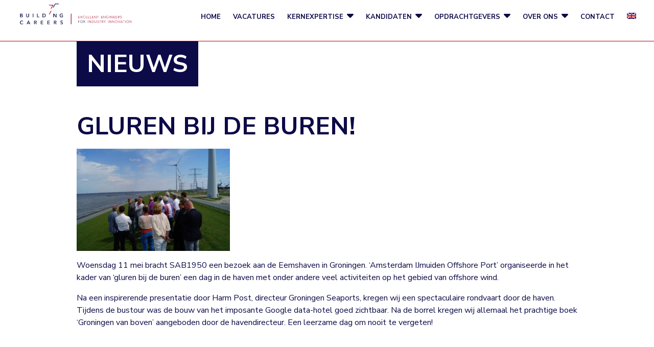

--- FILE ---
content_type: text/css; charset=utf-8
request_url: https://www.buildingcareers.nl/wp-content/cache/min/1/wp-content/themes/Leeg/style.css?ver=1760959658
body_size: 4659
content:
.et_pb_text a{font-weight:700}.meta-single-vacature .dmach-icon-image-content{max-width:20px}.checklist li:before{content:'✓';padding-right:3px;margin-left:-1em}.checklist ul{list-style-type:none}div#apply_form:before{content:"Goed dat je de volgende stap in je carrière gaat zetten! Vul hieronder je gegevens in en we nemen snel contact met je op.";font-weight:700}.single-post .et_pb_section_1_tb_body .et_pb_de_mach_content p,.single-post .et_pb_section_1_tb_body .et_pb_de_mach_content span,.single-post .et_pb_section_1_tb_body .et_pb_de_mach_content li{font-size:16px!important;font-family:'Nunito Sans',sans-serif!important;color:#0C0A47!important;font-weight:400!important}.vacature-ll .et_pb_de_mach_content p,.vacature-ll .et_pb_de_mach_content span{font-size:16px!important;font-family:'Nunito Sans',sans-serif!important;color:#fff!important;font-weight:400!important}@media only screen and (max-width:1280px){.et_pb_row{width:90%}body.home .et_pb_de_mach_archive_loop .divi-filter-archive-loop>:not(.no-results-layout),.et_pb_de_mach_archive_loop.vacature-loop .divi-filter-archive-loop>:not(.no-results-layout),.et_pb_de_mach_archive_loop.blog-loop .divi-filter-archive-loop>:not(.no-results-layout),.et-db #et-boc .et-l .et_pb_de_mach_archive_loop.blog-loop .divi-filter-archive-loop>:not(.no-results-layout){grid-row-gap:40px!important;grid-column-gap:40px!important}}@media only screen and (max-width:980px){.et_pb_row{width:calc(100% - 70px)}}.menu-item svg{width:28px;position:relative;top:3px}.menu-item path{fill:#0c0a47}body{font-family:'Nunito Sans',sans-serif;font-size:16px;color:#0C0A47;font-weight:400!important}h2{font-size:40px;font-weight:700!important;line-height:1.35!important;padding-bottom:15px}h3{font-size:24px;font-weight:700!important;line-height:1.35!important;padding-bottom:15px}h4{font-size:20px;font-weight:700!important;line-height:1.35!important}h6{line-height:1.4}.cx_h4{padding-top:1.4em;font-size:22px!important}.et_pb_text a,.et_pb_de_mach_content a,.et_pb_toggle_content a{font-weight:600;text-decoration:underline}.et_pb_de_mach_content{min-height:100px!important}#main-header{-webkit-box-shadow:0 0 0 rgba(0,0,0,.1)!important;box-shadow:0 0 0 rgba(0,0,0,.1)!important}.realisatie p{text-align:center}@media only screen and (max-width:600px){h2{font-size:28px}}.et_pb_button,.et_button_no_icon .et_pb_button{font-weight:700;padding:17.5px 30px!important;border:0!important}.et_pb_button:hover,.et_button_no_icon .et_pb_button:hover{padding:17.5px 30px!important;border:0!important;transform:scale(1.03)}a#apply_button{border:0;background:#a4001e;color:#fff;font-size:16px;line-height:1.7;text-transform:uppercase;padding:17.5px 30px!important;font-weight:700;margin-bottom:0;transition:all .3s ease-in-out;display:inline-block;margin-top:20px;text-decoration:none!important}a#apply_button:hover{background:#a4001e;transform:scale(1.03);cursor:pointer}.vacature-header a#apply_button{color:#242b6b;background:#fff;font-weight:600}.vacature-header a#apply_button:hover{color:#fff;background:#242b6b}#top-menu li{padding-right:50px}#top-menu>li>a{padding-bottom:40px!important;padding-top:20px!important}#top-menu-nav>ul>li>a:hover,#et-secondary-menu>ul>li>a:hover,#et-info-email:hover,.et-social-icons a:hover{opacity:1!important}#top-menu>li>a:before{content:'';width:100%;height:0;background:#A4001E;position:absolute;bottom:0;transition:all .3s ease}#top-menu>li.current_page_item>a:before,#top-menu>li>a:hover:before{content:'';width:100%;height:12.5px;background:#A4001E;position:absolute;bottom:0}.nav li ul{border:0!important}#top-menu li li{padding:0 10px!important;margin:0}#top-menu li li a{padding:6px 10px!important;width:240px!important}#top-menu .menu-item-has-children>a:first-child:after,#et-secondary-nav .menu-item-has-children>a:first-child:after{content:'\43';font-size:24px;top:21px;right:-5px}.et_fullwidth_nav #main-header .container{padding-left:35px!important;padding-right:35px!important}@media only screen and (max-width:1960px){#top-menu li{padding-right:30px}#top-menu>li a{font-size:16px!important}#top-menu .menu-item-has-children>a:first-child:after,#et-secondary-nav .menu-item-has-children>a:first-child:after{top:19px}}@media only screen and (max-width:1680px) and (min-width:1531px){#top-menu li{padding-right:20px}#top-menu>li a{font-size:14px!important}}@media only screen and (max-width:1530px){#et-top-navigation{padding-top:40px!important}#top-menu>li>a{padding-bottom:20px!important}#top-menu li{padding-right:20px}}@media only screen and (max-width:1450px){#et-top-navigation{padding-top:0px!important}#top-menu>li>a{padding-top:25px!important;padding-bottom:15px!important}#top-menu>li.current_page_item>a:before,#top-menu>li>a:hover:before{height:5px!important}#top-menu .menu-item-has-children>a:first-child:after,#et-secondary-nav .menu-item-has-children>a:first-child:after{top:24px}}@media only screen and (max-width:1290px){#top-menu>li a{font-size:13px!important}}@media only screen and (max-width:1170px) and (min-width:981px){#top-menu>li a{font-size:12px!important}#top-menu .menu-item-has-children>a:first-child:after,#et-secondary-nav .menu-item-has-children>a:first-child:after{display:none}#et-secondary-nav .menu-item-has-children>a:first-child,#top-menu .menu-item-has-children>a:first-child{padding-right:0}}@media only screen and (max-width:1040px) and (min-width:981px){#top-menu>li{padding-right:10px}}@media only screen and (max-width:980px){span.menu-text{font-weight:700;text-transform:uppercase}body .menu-wrap{height:calc(100vh - 80px)!important;top:80px!important}#dm_nav .menu-wrap__inner ul.sub-menu{box-shadow:unset!important}}#apply_form{max-width:600px}#apply_form div{display:flex;flex-direction:column;padding-bottom:30px;max-width:520px}#apply_form div input{padding:8px;border-radius:3px}#apply_form div input[type=text],#apply_form div input[type=date],#apply_form div input[type=file],#apply_form div input[type=email],#apply_form textarea{width:calc(100% - 220px)}#apply_form br{display:none}#apply_form p{padding-bottom:0!important}input#apply_button{border:0;background:#a4001e;color:#fff;font-size:16px;line-height:1.7;text-transform:uppercase;padding:17.5px 30px!important;font-weight:700;margin-bottom:0;transition:all .3s ease-in-out}input#apply_button:hover{background:#a4001e;transform:scale(1.03);cursor:pointer}#apply_form div{margin:0;width:100%!important;display:inline-flex;margin-bottom:0;flex-direction:row;max-width:100%;padding-right:0;flex-wrap:wrap;align-items:center;column-gap:20px}#apply_form input[type="text"],#apply_form textarea{height:40px;xwidth:100%;border-radius:0px!important;padding:9px 10px;background:#f0f0f0;border:1px solid #0C0A47!important;font-size:16px;line-height:1.5;color:#0C0A47}a#cx2_personal-coverLetter-add{display:none}#apply_form input[type=radio]:last-child{margin-left:50px!important}#apply_form input[type="date"]{height:40px;width:100%;border-radius:0px!important;padding:9px 10px;background:#f0f0f0;border:1px solid #0C0A47!important;font-size:16px;line-height:1.5;color:#0C0A47}#apply_form input[type="file"]{height:40px;width:100%;border-radius:0px!important;padding:9px 10px;background:#f0f0f0;border:1px solid #0C0A47!important;font-size:16px;line-height:1.5;color:#0C0A47}#apply_form input[type="email"]{height:40px;width:100%;border-radius:0px!important;padding:9px 10px;background:#f0f0f0;border:1px solid #0C0A47!important;font-size:16px;line-height:1.5;color:#0C0A47}#apply_form .carerix_required,.personal-coverLetter{border-color:#0C0A47!important}div.data_4 label{padding-top:0!important}#apply_form #remember_me{display:none!important}#apply_form div:nth-last-child(3){xdisplay:block}#apply_button{text-align:center}#apply_form label{width:200px!important;font-weight:700;font-size:18px;padding-bottom:5px}#apply_form h3.cx_h3{padding-top:25px;padding-bottom:5px;border-bottom:1px solid #000;margin-bottom:20px;width:97.5%}#apply_form .data_6 label{width:120px;overflow:hidden;white-space:nowrap}#apply_form .data_7 label{width:60px;overflow:hidden;white-space:nowrap}a#cx2_contact-email-add{display:none}#apply_form div.cx2_contact-email{width:100%!important;max-width:100%!important}span.cx2_personal-cv-info,span.cx2_personal-coverLetter-info,span.carerix_labels.cx2_labels_type-contact-email{padding-left:220px;padding-top:5px}@media only screen and (max-width:500px){#apply_form div,#apply_form div.data_1,#apply_form div.data_2,#apply_form div.data_3{width:100%!important}#apply_form input[type="date"],#apply_form input[type="email"],#apply_form input[type="file"],#apply_form input[type="text"]{width:100%!important}span.cx2_personal-cv-info,span.cx2_personal-coverLetter-info,span.carerix_labels.cx2_labels_type-contact-email{padding-left:0!important}#apply_form textarea{width:100%!important}}@media only screen and (min-width:981px){article.post-password-required .et_pb_section:after{content:'';height:104px;width:100%;background:#242b6b;position:absolute;top:0;visibility:visible;opacity:1}.post-password-required .et_password_protected_form{min-height:calc(100vh - 238px);display:flex;flex-direction:column;justify-content:center;max-width:600px;margin:0 auto}}.home-slider-section{border-bottom:35px solid #fff}.home-slider-section .et_pb_slide{height:48vw;max-height:calc(100vh - 167px)}body.admin-bar .home-slider-section .et_pb_slide{max-height:calc(100vh - 201px)}.home-slider-section .et_pb_slide_description .et_pb_slide_title{font-weight:700;letter-spacing:0;font-size:56px;max-width:890px;text-align:left!important;padding-bottom:0;line-height:1.2!important;background:rgba(12,10,71,.6);padding:40px}@media only screen and (max-width:1440px){.home-slider-section .et_pb_slide_description .et_pb_slide_title{font-size:48px}}@media only screen and (max-width:980px){.home-slider-section .et_pb_slide_description .et_pb_slide_title{font-size:32px}}@media only screen and (max-width:767px){.home-slider-section{border-bottom:0 solid #fff}.home-slider-section .et_pb_slide{height:unset;max-height:unset;padding-top:48vw!important;background-size:100%;padding-left:0;padding-right:0}.home-slider-section .et_pb_container{height:unset!important}.home-slider-section .et_pb_slide_description{padding:0!important}.home-slider-section .et_pb_slide_description .et_pb_slide_title{padding:30px 10vw!important;background:rgba(12,10,71,1)!important}.et-pb-arrow-next,.et-pb-arrow-prev{top:24vw!important}}.blurbs-homepage h4{max-width:230px;margin:0 auto;margin-top:-25px;padding-bottom:20px}.vacature-ll{transition:all .3s ease-in-out;display:flex;flex-direction:column}.vacature-ll:hover{box-shadow:0 12px 18px -6px #0C0A47}.vacature-ll .et_pb_column{display:flex;flex-direction:column;height:100%}.vacature-ll .et_pb_de_mach_title{min-height:118px}.vacature-ll .et_pb_de_mach_content{margin-bottom:30px!important}.vacature-ll .et_pb_de_mach_post_meta{margin-top:auto;min-height:106px!important;margin-bottom:30px!important}.vacature-ll .et_pb_button{display:inline-block}.vacature-ll .cx2_introduction{color:#fff!important}@media only screen and (max-width:980px){.vacature-ll .et_pb_de_mach_title{min-height:unset;margin-bottom:10px}.vacature-ll .et_pb_de_mach_content{margin-bottom:20px!important;min-height:unset!important}.vacature-ll .et_pb_de_mach_post_meta{min-height:unset!important}}.et_pb_section.side-header{min-height:33vw;display:flex;background-position:top center}.et_pb_section.side-header .et_pb_column{background:rgba(12,10,71,.6);max-width:920px;padding:40px}.et_pb_section.side-header .et_pb_row{padding:0!important}.et_pb_section.side-header .et_pb_title_container h1{font-size:56px!important;padding-bottom:0}.et_pb_section.side-header .et_pb_text{max-width:820px!important}.et_pb_section.side-header .et_pb_text a{color:#fff!important}@media only screen and (max-width:1440px){.et_pb_section.side-header .et_pb_title_container h1{font-size:48px!important}.et_pb_section.side-header .et_pb_text{max-width:100%!important}}@media only screen and (max-width:1280px){.et_pb_section.side-header .et_pb_column{max-width:100%!important}}@media only screen and (max-width:980px){.et_pb_section.side-header .et_pb_title_container h1{font-size:32px!important}}@media only screen and (max-width:767px){.et_pb_section.side-header{border:0!important;padding-top:33.33vw;background-size:100%;padding-bottom:0}.et_pb_section.side-header .et_pb_row{width:100%}.et_pb_section.side-header .et_pb_column{background:rgba(12,10,71,1);padding:50px 35px}}@media only screen and (max-width:600px){.et_pb_section.side-header .et_pb_title_container h1{font-size:28px!important;padding-bottom:10px!important}}.et_pb_de_mach_filter_posts{margin-bottom:30px!important}div#divi_filter{display:flex}.search_filter_cont{align-items:center;display:flex;grid-column-gap:30px}.search_filter_cont p.et_pb_contact_field_options_title{padding-bottom:0;font-size:20px;text-transform:uppercase;font-weight:700}.search_filter_cont p.et_pb_contact_field.divi-filter-item{margin:0!important;width:250px!important;max-width:250px}.et_pb_de_mach_filter_posts .et_pb_contact_select{border:1px solid #0C0A47;background:#f0f0f0;color:#0c0a47;padding:22px 20px}.et_pb_de_mach_filter_posts .button_container{margin-top:0!important;margin-left:30px!important}@media only screen and (max-width:600px){div#divi_filter{flex-direction:column}.et_pb_de_mach_filter_posts .button_container{margin-top:20px!important;margin-left:0!important}.et_pb_de_mach_filter_posts .button_container a.reset-filters.et_pb_button{width:100%!important;text-align:center}}p.gform_required_legend{margin-bottom:25px}.gform_wrapper.gravity-theme .gfield input.large,.gform_wrapper.gravity-theme .gfield select.large,.gform_wrapper.gravity-theme .gfield textarea{border:1px solid #0C0A47!important;font-size:16px;background:#F0F0F0;line-height:1.5;padding:18px 20px;color:#0C0A47}.gform_wrapper.gravity-theme ::placeholder{color:#0C0A47}.gform_button{padding:17.5px 30px!important;border:0;background:#a4001e;color:#fff;text-transform:uppercase;font-weight:700;font-size:16px;line-height:1.7;transition:all .3s ease-in-out}.gform_button:hover{background:#a4001e;transform:scale(1.03);cursor:pointer}.gform_footer.top_label{padding:0!important}.et_pb_social_media_follow .et_pb_social_icon.et_pb_social_network_link .icon:before,.et_pb_social_media_follow .et_pb_social_icon.et_pb_social_network_link a{line-height:40px!important;width:40px!important;height:40px!important}.et_pb_social_media_follow li a{margin-right:25px}footer .et_pb_main_blurb_image{margin-bottom:15px}footer h4{font-weight:600!important}.bordered-section{border-right:35px solid #fff;border-left:35px solid #fff}@media only screen and (max-width:767px){.bordered-section{border-right:0px!important;border-left:0px!important}}.gray-block-text .et_pb_text{font-size:40px;line-height:1.35;font-weight:700;text-align:center!important}.gray-block-text.smaller .et_pb_text{font-size:32px}@media only screen and (max-width:1440px){.gray-block-text .et_pb_text{font-size:32px}}@media only screen and (max-width:980px){.gray-block-text .et_pb_text{font-size:24px}.gray-block-text{padding:0!important}}@media only screen and (max-width:767px){.gray-block-text{padding:20px 0!important}.gray-block-text .et_pb_text{font-size:18px}}.et_pb_toggle{border:0!important;background:transparent!important;border-bottom:1px solid #ccc!important;padding-top:0!important;padding-bottom:30px!important;margin-bottom:32px!important;padding-left:0!important;max-width:720px;margin-left:auto;margin-right:auto}.et_pb_toggle:last-child{border-bottom:0!important;margin-bottom:0!important;padding-bottom:0!important}h5.et_pb_toggle_title{font-size:20px;font-weight:700!important;color:#0c0a47!important;line-height:1.35;text-transform:unset!important}h5.et_pb_toggle_title:before{color:#0c0a47!important}@media only screen and (max-width:767px){.et_pb_toggle{padding-bottom:20px!important;margin-bottom:22px!important}}.nieuws_LL{display:flex;flex-direction:column;transition:all .3s ease-in-out}.nieuws_LL:hover{box-shadow:0 12px 18px -6px #0C0A47}.nieuws_LL>.et_pb_column{width:100%!important}.nieuws_LL>.et_pb_column:last-child{display:flex;flex-direction:column;flex:1}.nieuws_LL>.et_pb_column img{aspect-ratio:4/3;object-fit:cover;width:100%!important}.nieuws_LL .et_pb_button{display:inline-block}.nieuws_LL>.et_pb_column:last-child .et_pb_de_mach_view_button{margin-bottom:0!important;margin-top:auto}#divi_filter .et_pb_contact_field_options_wrapper.radio-choice-radio.divi-radio-normal{display:flex;justify-content:center;align-content:center;grid-column-gap:30px}.search_filter_cont .et_pb_contact_field .et_pb_contact_field_options_title{display:flex;align-self:center;font-size:20px;text-transform:uppercase;font-weight:700}#divi_filter .et_pb_contact_field_options_wrapper.radio-choice-radio.divi-radio-normal .divi-filter-item{margin-top:0!important}.et_pb_de_mach_search_posts_item_0.inline_checkboxes .divi-filter-item>*{width:80px}.partner_LL{display:flex;flex-direction:column;transition:all .3s ease-in-out}.partner_LL:hover{box-shadow:0 12px 18px -6px #0C0A47}.partner_LL>.et_pb_column{width:100%!important}.partner_LL>.et_pb_column:first-child{background:#f3f3f3}.partner_LL>.et_pb_column:last-child{display:flex;flex-direction:column;flex:1}.partner_LL>.et_pb_column img{aspect-ratio:2/1;object-fit:contain;width:100%!important}.partner_LL>.et_pb_column:last-child .et_pb_text:last-child{margin-bottom:0!important;margin-top:auto}.partner_LL>.et_pb_column:last-child .et_pb_text:last-child .et_pb_text_inner{display:inline-block}.partner_LL>.et_pb_column:last-child .et_pb_text:last-child .et_pb_text_inner a{background:#fff;font-size:16px;line-height:1.7;display:block;color:#a4001e!important;text-decoration:none!important;padding:17.5px 30px!important;font-weight:700;margin-top:20px;transition:all .3s ease-in-out}.partner_LL>.et_pb_column:last-child .et_pb_text:last-child .et_pb_text_inner a:hover{transform:scale(1.03)}.team_LL{display:flex;flex-direction:column;transition:all .3s ease-in-out}.team_LL:hover{box-shadow:0 12px 18px -6px #0C0A47}.team_LL>.et_pb_column{width:100%!important}.team_LL>.et_pb_column:first-child{background:#f3f3f3}.team_LL>.et_pb_column:last-child{display:flex;flex-direction:column;flex:1}.team_LL>.et_pb_column img{aspect-ratio:595/396;object-fit:cover;width:100%!important}.team_LL h3{padding-bottom:0!important}.team_LL h4{padding-top:10px;text-transform:unset;padding-bottom:15px}.team_LL>.et_pb_column:last-child .et_pb_text:last-child{margin-bottom:0!important;margin-top:auto;font-size:14px}.team_LL>.et_pb_column:last-child .et_pb_text:last-child a{text-decoration:unset!important}.team_LL>.et_pb_column:last-child .et_pb_text:last-child p{display:flex;grid-column-gap:15px}.team_LL>.et_pb_column:last-child .et_pb_text:last-child p:before{font-family:'ETMODULES';font-size:20px}.team_LL p.mail-icon:before{content:'\e010'}.team_LL p.tel-icon:before{content:'\e090'}.team_LL p.linkedin-icon:before{content:'\e09d'}.blog-layout-content img{margin-left:0!important}.top-blue-blog,.top-blue-blog .et_pb_text_inner{display:inline-block}.blog-layout-content .et_pb_row{width:100%!important}.blog-layout-content .et_pb_section:first-child{padding-top:0!important}.blog-layout-content .et_pb_section:last-child{padding-bottom:0!important}.blog-layout-content .et_pb_section:first-child .et_pb_row:first-child{padding-top:0!important}.blog-layout-content .et_pb_section:last-child .et_pb_row:last-child{padding-bottom:0!important}@media only screen and (max-width:980px){.blog-heading h1{font-size:32px!important}}@media only screen and (max-width:600px){.blog-layout-heading h1{font-size:28px!important}}.vacature-alert .gform_wrapper.gravity-theme .gform_fields{grid-row-gap:32px}.vacature-alert .gform_wrapper.gravity-theme .chosen-container-single .chosen-single span{line-height:60px}.vacature-alert .gform_wrapper.gravity-theme .chosen-container .chosen-single{box-shadow:none!important;background:#f0f0f0!important;height:62px;border:1px solid #0C0A47!important}.vacature-alert .gform_wrapper.gravity-theme .chosen-container .chosen-drop{border-radius:0;box-shadow:unset;border:1px solid #0C0A47}.vacature-alert .gform_wrapper.gravity-theme .chosen-container-single .chosen-single div b{background-size:80px 75px!important}.vacature-filter form{width:calc(100% - 290px)}.vacature-filter div#divi_filter{flex-wrap:wrap}.vacature-filter.divi-location-fullwidth .divi-filter-containter>div{margin:0!important}.vacature-filter .et_pb_contact_field{display:flex;flex-direction:column;justify-content:center;width:100%}.vacature-filter .search_filter_cont{flex-direction:column;align-items:flex-start}.vacature-filter .search_filter_cont p.et_pb_contact_field_options_title,.vacature-filter .search_filter_cont .et_pb_contact_field .et_pb_contact_field_options_title{padding-bottom:10px;font-size:18px;text-transform:unset;width:100%}.vacature-filter .search_filter_cont[data-type=acf_map] .divi-filter-item.divi-acf-map-inline,.divi-acf-map-inline .et_pb_contact_field .divi-acf-map-radius{margin-top:0!important;height:100%}.et-db .et-l .et_pb_de_mach_search_posts_item .et_pb_contact_field .divi-acf-map-inline-radius-wrapper:after{display:none!important}.divi-acf-map-inline .et_pb_contact_field .divi-acf-map{margin-top:0!important;padding:22px 20px;height:65px;border:1px solid #0C0A47;border-right:0;background:#f0f0f0}.vacature-filter .search_filter_cont[data-type=acf_map] .divi-filter-item.divi-acf-map-inline .et_pb_contact_field{flex-direction:row!important;margin:0}.vacature-filter .search_filter_cont p.et_pb_contact_field.divi-filter-item{width:100%!important;max-width:100%}.vacature-filter.et_pb_de_mach_filter_posts .button_container{width:270px;display:flex;column-gap:20px;margin-left:20px!important}.vacature-filter.et_pb_de_mach_filter_posts .button_container .et_pb_button{width:125px;height:65px;text-align:center;padding:0!important;display:flex!important;flex-direction:column;justify-content:center;align-content:center;align-items:center;align-self:end}@media only screen and (max-width:1600px) and (min-width:768px){.vacature-filter .search_filter_cont p.et_pb_contact_field_options_title,.vacature-filter .search_filter_cont .et_pb_contact_field .et_pb_contact_field_options_title{min-height:58px}}@media only screen and (max-width:980px){.vacature-filter form{width:100%}.vacature-filter.et_pb_de_mach_filter_posts .button_container{width:100%;margin-left:0!important;max-width:480px}.vacature-filter.et_pb_de_mach_filter_posts .button_container>*{flex:1}.vacature-filter.divi-location-fullwidth .divi-filter-containter>div{margin-bottom:30px!important}}

--- FILE ---
content_type: image/svg+xml
request_url: https://www.buildingcareers.nl/wp-content/uploads/2022/11/Logo_BuildingCareers_Payoff_RGB.svg
body_size: 16323
content:
<?xml version="1.0" encoding="utf-8"?>
<!-- Generator: Adobe Illustrator 26.1.0, SVG Export Plug-In . SVG Version: 6.00 Build 0)  -->
<svg version="1.1" id="Laag_1" xmlns="http://www.w3.org/2000/svg" xmlns:xlink="http://www.w3.org/1999/xlink" x="0px" y="0px"
	 viewBox="0 0 897.3 168.7" style="enable-background:new 0 0 897.3 168.7;" xml:space="preserve">
<style type="text/css">
	.st0{fill:#AA1832;}
	.st1{fill:#27295E;}
</style>
<rect x="408.9" y="81.5" class="st0" width="5.2" height="86.4"/>
<g>
	<path class="st1" d="M1.4,81.5h11.5c1.1,0,2.2,0.1,3.3,0.4c1.1,0.3,2,0.7,2.9,1.3c0.8,0.6,1.5,1.4,2.1,2.3c0.5,0.9,0.8,2.1,0.8,3.4
		c0,1.7-0.5,3-1.4,4.1c-0.9,1.1-2.2,1.9-3.7,2.3v0.1c1.9,0.2,3.4,1,4.6,2.2c1.2,1.2,1.8,2.8,1.8,4.8c0,1.6-0.3,3-1,4.1
		c-0.6,1.1-1.5,2-2.5,2.6c-1,0.7-2.2,1.1-3.6,1.4c-1.3,0.3-2.7,0.4-4.1,0.4H1.4V81.5z M6.7,93.5h4.7c1.7,0,3.1-0.3,4-1
		c0.9-0.7,1.4-1.7,1.4-3c0-1.3-0.5-2.3-1.4-2.8c-0.9-0.6-2.4-0.8-4.4-0.8H6.7V93.5z M6.7,106.6h4.7c0.7,0,1.4,0,2.2-0.1
		c0.8-0.1,1.5-0.3,2.1-0.6c0.7-0.3,1.2-0.7,1.6-1.3c0.4-0.6,0.6-1.4,0.6-2.3c0-1.6-0.5-2.6-1.6-3.2c-1.1-0.6-2.6-0.9-4.8-0.9H6.7
		V106.6z"/>
	<path class="st1" d="M73.7,100.1c0,1.8-0.3,3.4-0.9,4.8c-0.6,1.4-1.4,2.6-2.5,3.6c-1.1,1-2.3,1.8-3.7,2.3c-1.4,0.5-3,0.8-4.7,0.8
		c-1.7,0-3.3-0.3-4.7-0.8c-1.4-0.5-2.7-1.3-3.8-2.3c-1.1-1-1.9-2.2-2.5-3.6c-0.6-1.4-0.9-3-0.9-4.8V81.5h5.2v18.4
		c0,0.9,0.1,1.7,0.3,2.6c0.2,0.8,0.6,1.6,1.1,2.3c0.5,0.7,1.2,1.2,2,1.6c0.8,0.4,1.9,0.6,3.1,0.6c1.2,0,2.3-0.2,3.1-0.6
		c0.8-0.4,1.5-1,2-1.6c0.5-0.7,0.9-1.4,1.1-2.3c0.2-0.8,0.3-1.7,0.3-2.6V81.5h5.2V100.1z"/>
	<path class="st1" d="M103,81.5h5.2V111H103V81.5z"/>
	<path class="st1" d="M137.9,81.5h5.2v24.8h12.5v4.7h-17.8V81.5z"/>
	<path class="st1" d="M181.1,81.5h10.4c1.9,0,3.8,0.2,5.8,0.7c1.9,0.5,3.7,1.3,5.2,2.5c1.6,1.2,2.8,2.7,3.8,4.5c1,1.9,1.5,4.2,1.5,7
		c0,2.6-0.5,4.8-1.5,6.7c-1,1.9-2.2,3.4-3.8,4.6c-1.6,1.2-3.3,2.1-5.2,2.6c-1.9,0.6-3.9,0.9-5.8,0.9h-10.4V81.5z M190.7,106.4
		c1.4,0,2.7-0.2,4.1-0.5c1.4-0.3,2.6-0.9,3.7-1.6c1.1-0.8,2-1.8,2.7-3.1c0.7-1.3,1-3,1-4.9c0-2.1-0.3-3.8-1-5.2
		c-0.7-1.3-1.6-2.4-2.7-3.1c-1.1-0.7-2.3-1.3-3.7-1.5c-1.4-0.3-2.7-0.4-4.1-0.4h-4.4v20.4H190.7z"/>
	<path class="st1" d="M268.4,81.5h6.9l13.7,22h0.1v-22h5.2V111h-6.7l-14-22.7h-0.1V111h-5.2V81.5z"/>
	<path class="st1" d="M346.1,109.4c-1.5,0.7-3.1,1.3-4.9,1.7c-1.8,0.4-3.8,0.6-6.2,0.6c-2.4,0-4.6-0.4-6.5-1.1
		c-2-0.8-3.7-1.8-5.1-3.2c-1.4-1.4-2.5-3-3.3-4.9c-0.8-1.9-1.2-4-1.2-6.3c0-2.4,0.4-4.5,1.2-6.4c0.8-1.9,1.9-3.5,3.4-4.8
		c1.4-1.3,3.1-2.4,5.1-3.1c1.9-0.7,4-1.1,6.3-1.1c2.4,0,4.5,0.3,6.5,1c2,0.7,3.5,1.6,4.7,2.7l-3.6,3.9c-0.7-0.8-1.8-1.5-3.1-2.1
		c-1.3-0.6-2.8-0.9-4.4-0.9c-1.6,0-3,0.3-4.2,0.8c-1.3,0.6-2.3,1.3-3.2,2.3c-0.9,1-1.6,2.1-2.1,3.4c-0.5,1.3-0.7,2.7-0.7,4.2
		c0,1.6,0.2,3,0.7,4.3c0.5,1.3,1.2,2.5,2.1,3.4c0.9,1,2,1.7,3.3,2.3c1.3,0.5,2.8,0.8,4.4,0.8c2.2,0,4.2-0.3,5.9-1v-7.5h-6.2v-4.3
		h11.3V109.4z"/>
	<path class="st1" d="M22.7,145.4c-0.8-1.1-1.8-1.8-3-2.3c-1.2-0.5-2.5-0.7-3.7-0.7c-1.5,0-2.9,0.3-4.2,0.8
		c-1.2,0.6-2.3,1.3-3.2,2.3c-0.9,1-1.6,2.1-2.1,3.4c-0.5,1.3-0.7,2.7-0.7,4.2c0,1.6,0.2,3.1,0.7,4.4c0.5,1.3,1.1,2.5,2,3.4
		c0.9,1,1.9,1.7,3.1,2.2c1.2,0.5,2.6,0.8,4.1,0.8c1.6,0,3-0.3,4.2-0.9c1.2-0.6,2.2-1.4,3-2.5l4.2,3c-1.3,1.6-2.9,2.9-4.8,3.8
		c-1.9,0.9-4.1,1.4-6.6,1.4c-2.3,0-4.4-0.4-6.3-1.1c-1.9-0.8-3.6-1.8-5-3.2c-1.4-1.4-2.5-3-3.2-4.9c-0.8-1.9-1.2-4-1.2-6.3
		c0-2.4,0.4-4.5,1.2-6.4c0.8-1.9,1.9-3.5,3.4-4.8c1.4-1.3,3.1-2.4,5.1-3.1c1.9-0.7,4-1.1,6.3-1.1c0.9,0,1.9,0.1,3,0.3
		c1,0.2,2,0.5,3,0.8c0.9,0.4,1.8,0.8,2.7,1.4c0.8,0.6,1.5,1.2,2.1,2L22.7,145.4z"/>
	<path class="st1" d="M66.4,138.5H71l12.7,29.4h-6l-2.7-6.7H62.2l-2.7,6.7h-5.9L66.4,138.5z M73.1,156.7l-4.5-12l-4.6,12H73.1z"/>
	<path class="st1" d="M113.9,138.5h10.2c1.4,0,2.7,0.1,4,0.4c1.3,0.3,2.5,0.8,3.5,1.4c1,0.7,1.8,1.5,2.4,2.6c0.6,1.1,0.9,2.4,0.9,4
		c0,2.1-0.6,3.9-1.8,5.2c-1.2,1.3-2.8,2.3-4.9,2.7l7.9,13.1h-6.3l-6.8-12.5h-3.8v12.5h-5.2V138.5z M123.4,151.2
		c0.7,0,1.5-0.1,2.2-0.2c0.7-0.1,1.4-0.3,2-0.6c0.6-0.3,1.1-0.7,1.5-1.3c0.4-0.6,0.6-1.3,0.6-2.2c0-0.8-0.2-1.5-0.5-2
		c-0.4-0.5-0.8-0.9-1.4-1.2c-0.6-0.3-1.2-0.5-1.9-0.6c-0.7-0.1-1.4-0.2-2.1-0.2h-4.7v8.3H123.4z"/>
	<path class="st1" d="M167.4,138.5h19.5v4.6h-14.3v7.5h13.5v4.4h-13.5v8.3h15v4.7h-20.2V138.5z"/>
	<path class="st1" d="M220.2,138.5h19.5v4.6h-14.3v7.5h13.5v4.4h-13.5v8.3h15v4.7h-20.2V138.5z"/>
	<path class="st1" d="M272.9,138.5h10.2c1.4,0,2.7,0.1,4,0.4c1.3,0.3,2.5,0.8,3.5,1.4c1,0.7,1.8,1.5,2.4,2.6c0.6,1.1,0.9,2.4,0.9,4
		c0,2.1-0.6,3.9-1.8,5.2c-1.2,1.3-2.8,2.3-4.9,2.7l7.9,13.1h-6.3l-6.8-12.5h-3.8v12.5h-5.2V138.5z M282.4,151.2
		c0.7,0,1.5-0.1,2.2-0.2c0.7-0.1,1.4-0.3,2-0.6c0.6-0.3,1.1-0.7,1.5-1.3c0.4-0.6,0.6-1.3,0.6-2.2c0-0.8-0.2-1.5-0.5-2
		c-0.4-0.5-0.8-0.9-1.4-1.2c-0.6-0.3-1.2-0.5-1.9-0.6c-0.7-0.1-1.4-0.2-2.1-0.2h-4.7v8.3H282.4z"/>
	<path class="st1" d="M341.4,144.6c-0.6-0.7-1.3-1.3-2.3-1.8c-1-0.5-2-0.7-3.1-0.7c-0.6,0-1.2,0.1-1.8,0.2c-0.6,0.2-1.2,0.4-1.7,0.7
		c-0.5,0.3-0.9,0.7-1.2,1.2c-0.3,0.5-0.5,1.1-0.5,1.9c0,0.7,0.1,1.2,0.4,1.7c0.3,0.5,0.7,0.9,1.1,1.2c0.5,0.3,1.1,0.6,1.8,0.9
		c0.7,0.2,1.5,0.5,2.3,0.7c0.9,0.3,1.9,0.7,2.9,1c1,0.4,1.9,0.9,2.8,1.5c0.8,0.6,1.5,1.4,2.1,2.4c0.5,1,0.8,2.2,0.8,3.6
		c0,1.6-0.3,3-0.9,4.1c-0.6,1.2-1.4,2.2-2.3,2.9c-1,0.8-2.1,1.4-3.4,1.7c-1.3,0.4-2.7,0.6-4.1,0.6c-1.9,0-3.8-0.4-5.6-1.1
		c-1.8-0.7-3.3-1.8-4.5-3.1l3.7-3.5c0.7,1,1.7,1.8,2.9,2.4c1.2,0.6,2.4,0.9,3.6,0.9c0.6,0,1.2-0.1,1.9-0.2c0.6-0.2,1.2-0.4,1.7-0.8
		c0.5-0.4,0.9-0.8,1.2-1.4c0.3-0.5,0.5-1.2,0.5-2c0-0.8-0.2-1.4-0.5-1.9c-0.4-0.5-0.8-1-1.5-1.3c-0.6-0.4-1.3-0.7-2.2-1
		c-0.8-0.3-1.7-0.6-2.6-0.9c-0.9-0.3-1.8-0.6-2.7-1c-0.9-0.4-1.7-0.9-2.4-1.5c-0.7-0.6-1.3-1.4-1.7-2.3c-0.4-0.9-0.7-2.1-0.7-3.5
		c0-1.5,0.3-2.8,0.9-3.9c0.6-1.1,1.4-2,2.5-2.7c1-0.7,2.2-1.2,3.5-1.6c1.3-0.3,2.6-0.5,3.9-0.5c1.5,0,3,0.3,4.6,0.8
		c1.5,0.5,2.9,1.3,4,2.4L341.4,144.6z"/>
</g>
<g>
	<path class="st0" d="M469.9,116.8h10.5v1.8h-12.5V99h12.2v1.8h-10.2v6.7h9.5v1.8h-9.5V116.8z"/>
	<path class="st0" d="M492.8,106.9l5.3-7.9h2.4l-6.5,9.3l7.2,10.3h-2.5l-6-8.8l-6,8.8h-2.5l7.2-10.3L485,99h2.5L492.8,106.9z"/>
	<path class="st0" d="M522.5,115.4c-0.3,0.5-0.7,1-1.2,1.4s-1,0.8-1.6,1.2c-0.6,0.3-1.3,0.6-2,0.8c-0.7,0.2-1.6,0.3-2.5,0.3
		c-1.5,0-2.8-0.3-4.1-0.8c-1.3-0.5-2.3-1.2-3.2-2.1c-0.9-0.9-1.6-2-2.1-3.3s-0.8-2.6-0.8-4.1c0-1.5,0.3-2.9,0.8-4.1
		c0.5-1.3,1.2-2.3,2.1-3.3c0.9-0.9,2-1.6,3.2-2.1c1.2-0.5,2.6-0.8,4.1-0.8c0.7,0,1.4,0.1,2.1,0.2c0.7,0.2,1.3,0.4,2,0.6
		s1.2,0.6,1.7,1c0.5,0.4,0.9,0.8,1.2,1.3l-1.7,1.2c-0.2-0.3-0.5-0.6-0.8-0.9c-0.3-0.3-0.7-0.6-1.2-0.8c-0.5-0.2-1-0.4-1.5-0.6
		c-0.5-0.1-1.1-0.2-1.8-0.2c-1.3,0-2.4,0.2-3.4,0.7c-1,0.5-1.9,1.1-2.6,1.9c-0.7,0.8-1.2,1.7-1.6,2.7c-0.4,1-0.6,2.1-0.6,3.3
		c0,1.1,0.2,2.2,0.6,3.3c0.4,1,0.9,1.9,1.6,2.7c0.7,0.8,1.6,1.4,2.6,1.9c1,0.5,2.1,0.7,3.4,0.7c1.1,0,2.2-0.2,3.2-0.7
		s1.9-1.2,2.5-2.2L522.5,115.4z"/>
	<path class="st0" d="M530,116.8h10.5v1.8H528V99h12.2v1.8H530v6.7h9.5v1.8H530V116.8z"/>
	<path class="st0" d="M548.4,116.8h9.1v1.8h-11.1V99h2V116.8z"/>
	<path class="st0" d="M564.6,116.8h9.1v1.8h-11.1V99h2V116.8z"/>
	<path class="st0" d="M580.8,116.8h10.5v1.8h-12.5V99H591v1.8h-10.2v6.7h9.5v1.8h-9.5V116.8z"/>
	<path class="st0" d="M611.2,115.7L611.2,115.7l0.1-16.7h2v19.6h-2.5l-11.4-16.9h-0.1v16.9h-2V99h2.5L611.2,115.7z"/>
	<path class="st0" d="M626.8,118.6h-2v-17.8h-6.6V99h15.1v1.8h-6.6V118.6z"/>
	<path class="st0" d="M655,116.8h10.5v1.8H653V99h12.2v1.8H655v6.7h9.5v1.8H655V116.8z"/>
	<path class="st0" d="M685.3,115.7L685.3,115.7l0.1-16.7h2v19.6h-2.5l-11.4-16.9h-0.1v16.9h-2V99h2.5L685.3,115.7z"/>
	<path class="st0" d="M709.5,102.5c-0.7-0.7-1.5-1.3-2.4-1.7c-0.9-0.4-2-0.6-3.2-0.6c-1.3,0-2.4,0.2-3.4,0.7c-1,0.5-1.9,1.1-2.6,1.9
		c-0.7,0.8-1.2,1.7-1.6,2.7c-0.4,1-0.6,2.1-0.6,3.3s0.2,2.2,0.6,3.3c0.4,1,0.9,1.9,1.6,2.7c0.7,0.8,1.6,1.4,2.6,1.9
		c1,0.5,2.1,0.7,3.4,0.7c1.1,0,2.1-0.1,3-0.4c0.9-0.2,1.7-0.5,2.2-0.9v-6h-4.6v-1.8h6.6v8.9c-1.1,0.6-2.2,1.1-3.5,1.4
		c-1.2,0.3-2.5,0.5-3.8,0.5c-1.5,0-2.8-0.3-4.1-0.8c-1.3-0.5-2.3-1.2-3.2-2.1c-0.9-0.9-1.6-2-2.1-3.3s-0.8-2.6-0.8-4.1
		c0-1.5,0.3-2.9,0.8-4.1c0.5-1.3,1.2-2.3,2.1-3.3c0.9-0.9,2-1.6,3.2-2.1c1.2-0.5,2.6-0.8,4.1-0.8c1.6,0,2.9,0.2,4.1,0.7
		c1.2,0.5,2.2,1.1,3,2L709.5,102.5z"/>
	<path class="st0" d="M720.3,118.6h-2V99h2V118.6z"/>
	<path class="st0" d="M741.5,115.7L741.5,115.7l0.1-16.7h2v19.6h-2.5l-11.4-16.9h-0.1v16.9h-2V99h2.5L741.5,115.7z"/>
	<path class="st0" d="M752.8,116.8h10.5v1.8h-12.5V99H763v1.8h-10.2v6.7h9.5v1.8h-9.5V116.8z"/>
	<path class="st0" d="M771.3,116.8h10.5v1.8h-12.5V99h12.2v1.8h-10.2v6.7h9.5v1.8h-9.5V116.8z"/>
	<path class="st0" d="M789.8,118.6h-2V99h5.8c1,0,1.9,0.1,2.7,0.3c0.8,0.2,1.5,0.5,2.1,0.9c0.6,0.4,1.1,1,1.4,1.6
		c0.3,0.7,0.5,1.5,0.5,2.4c0,0.7-0.1,1.4-0.4,2c-0.3,0.6-0.6,1.1-1.1,1.5s-1,0.8-1.6,1c-0.6,0.3-1.3,0.4-2,0.5l5.7,9.3h-2.4
		l-5.4-9.2h-3.3V118.6z M789.8,107.7h3.5c1.6,0,2.8-0.3,3.7-0.9c0.9-0.6,1.3-1.5,1.3-2.6c0-0.6-0.1-1.2-0.4-1.6
		c-0.2-0.4-0.6-0.8-1-1.1c-0.4-0.3-0.9-0.5-1.6-0.6c-0.6-0.1-1.3-0.2-2-0.2h-3.5V107.7z"/>
	<path class="st0" d="M815.9,102.1c-0.4-0.6-1-1.1-1.6-1.4c-0.7-0.4-1.5-0.5-2.4-0.5c-0.5,0-1,0.1-1.5,0.2c-0.5,0.1-1,0.4-1.4,0.7
		c-0.4,0.3-0.7,0.7-1,1.1c-0.2,0.5-0.4,1-0.4,1.6c0,0.6,0.1,1.1,0.4,1.6c0.2,0.4,0.6,0.8,1,1s0.8,0.5,1.4,0.7c0.5,0.2,1,0.4,1.6,0.6
		c0.7,0.2,1.4,0.5,2.1,0.7c0.7,0.3,1.3,0.6,1.9,1c0.6,0.4,1,0.9,1.4,1.6c0.3,0.6,0.5,1.4,0.5,2.4c0,1-0.2,1.8-0.6,2.5
		c-0.4,0.7-0.9,1.3-1.5,1.8c-0.6,0.5-1.3,0.8-2,1s-1.5,0.3-2.3,0.3c-0.6,0-1.2-0.1-1.8-0.2c-0.6-0.1-1.2-0.3-1.7-0.5
		c-0.5-0.2-1-0.5-1.5-0.9c-0.5-0.4-0.9-0.8-1.2-1.3l1.7-1.3c0.4,0.7,1,1.3,1.8,1.8c0.8,0.5,1.7,0.7,2.7,0.7c0.5,0,1-0.1,1.5-0.2
		c0.5-0.2,1-0.4,1.4-0.7s0.8-0.7,1-1.2c0.3-0.5,0.4-1,0.4-1.6c0-0.7-0.1-1.3-0.4-1.7c-0.3-0.5-0.6-0.8-1.1-1.1
		c-0.4-0.3-1-0.6-1.5-0.8c-0.6-0.2-1.2-0.4-1.8-0.6c-0.6-0.2-1.3-0.4-1.9-0.7c-0.6-0.3-1.2-0.6-1.7-1c-0.5-0.4-0.9-0.9-1.2-1.5
		c-0.3-0.6-0.5-1.4-0.5-2.2c0-0.9,0.2-1.8,0.6-2.4s0.9-1.2,1.5-1.7c0.6-0.4,1.3-0.8,2-1c0.7-0.2,1.5-0.3,2.2-0.3
		c1.3,0,2.5,0.2,3.4,0.7s1.7,1,2.1,1.7L815.9,102.1z"/>
	<path class="st1" d="M469.9,155.9h-2v-19.6h11.8v1.8h-9.8v6.8h9.1v1.8h-9.1V155.9z"/>
	<path class="st1" d="M505,146.1c0,1.5-0.3,2.9-0.8,4.1c-0.5,1.3-1.2,2.3-2.1,3.3c-0.9,0.9-2,1.6-3.2,2.1c-1.2,0.5-2.6,0.8-4.1,0.8
		s-2.8-0.3-4.1-0.8c-1.2-0.5-2.3-1.2-3.2-2.1c-0.9-0.9-1.6-2-2.1-3.3c-0.5-1.3-0.8-2.6-0.8-4.1s0.3-2.9,0.8-4.1
		c0.5-1.3,1.2-2.3,2.1-3.3c0.9-0.9,2-1.6,3.2-2.1c1.2-0.5,2.6-0.8,4.1-0.8s2.8,0.3,4.1,0.8c1.2,0.5,2.3,1.2,3.2,2.1
		c0.9,0.9,1.6,2,2.1,3.3C504.7,143.2,505,144.6,505,146.1z M502.9,146.1c0-1.1-0.2-2.2-0.6-3.3c-0.4-1-0.9-1.9-1.6-2.7
		c-0.7-0.8-1.6-1.4-2.6-1.9c-1-0.5-2.1-0.7-3.4-0.7s-2.4,0.2-3.4,0.7c-1,0.5-1.9,1.1-2.6,1.9c-0.7,0.8-1.2,1.7-1.6,2.7
		c-0.4,1-0.6,2.1-0.6,3.3c0,1.1,0.2,2.2,0.6,3.3c0.4,1,0.9,1.9,1.6,2.7c0.7,0.8,1.6,1.4,2.6,1.9c1,0.5,2.1,0.7,3.4,0.7
		s2.4-0.2,3.4-0.7c1-0.5,1.9-1.1,2.6-1.9c0.7-0.8,1.2-1.7,1.6-2.7C502.7,148.4,502.9,147.3,502.9,146.1z"/>
	<path class="st1" d="M513.2,155.9h-2v-19.6h5.8c1,0,1.9,0.1,2.7,0.3c0.8,0.2,1.5,0.5,2.1,0.9s1.1,1,1.4,1.6s0.5,1.5,0.5,2.4
		c0,0.7-0.1,1.4-0.4,2c-0.3,0.6-0.6,1.1-1.1,1.5c-0.4,0.4-1,0.8-1.6,1s-1.3,0.4-2,0.5l5.7,9.3h-2.4l-5.4-9.2h-3.3V155.9z M513.2,145
		h3.5c1.6,0,2.8-0.3,3.7-0.9s1.3-1.5,1.3-2.6c0-0.6-0.1-1.2-0.4-1.6s-0.6-0.8-1-1.1c-0.4-0.3-0.9-0.5-1.6-0.6s-1.3-0.2-2-0.2h-3.5
		V145z"/>
	<path class="st0" d="M547.1,155.9h-2v-19.6h2V155.9z"/>
	<path class="st0" d="M568.3,153L568.3,153l0.1-16.7h2v19.6h-2.5l-11.4-16.9h-0.1v16.9h-2v-19.6h2.5L568.3,153z"/>
	<path class="st0" d="M577.6,136.3h6.5c1.2,0,2.4,0.2,3.7,0.6s2.3,1,3.3,1.8c1,0.8,1.8,1.8,2.4,3.1s0.9,2.7,0.9,4.3
		c0,1.6-0.3,3.1-0.9,4.3c-0.6,1.2-1.4,2.2-2.4,3.1c-1,0.8-2.1,1.4-3.3,1.8c-1.2,0.4-2.5,0.6-3.7,0.6h-6.5V136.3z M579.6,154.2h4
		c1.5,0,2.8-0.2,3.9-0.7c1.1-0.5,2-1.1,2.7-1.8c0.7-0.7,1.3-1.6,1.6-2.6c0.4-1,0.5-1.9,0.5-3c0-1-0.2-2-0.5-3
		c-0.4-1-0.9-1.8-1.6-2.6c-0.7-0.7-1.6-1.4-2.7-1.8c-1.1-0.5-2.4-0.7-3.9-0.7h-4V154.2z"/>
	<path class="st0" d="M607.9,156.4c-1.5,0-2.7-0.3-3.6-0.8s-1.7-1.1-2.2-1.9c-0.6-0.8-0.9-1.6-1.1-2.5c-0.2-0.9-0.3-1.8-0.3-2.6
		v-12.3h2v12.1c0,0.8,0.1,1.6,0.3,2.3c0.2,0.7,0.5,1.4,0.9,2c0.4,0.6,1,1.1,1.6,1.4c0.7,0.4,1.5,0.5,2.5,0.5s1.8-0.2,2.5-0.5
		c0.7-0.4,1.2-0.8,1.6-1.4c0.4-0.6,0.7-1.2,0.9-2c0.2-0.7,0.3-1.5,0.3-2.3v-12.1h2v12.3c0,0.8-0.1,1.7-0.3,2.6
		c-0.2,0.9-0.6,1.8-1.1,2.5c-0.6,0.8-1.3,1.4-2.3,1.9S609.3,156.4,607.9,156.4z"/>
	<path class="st0" d="M631.9,139.5c-0.4-0.6-1-1.1-1.6-1.4c-0.7-0.4-1.5-0.5-2.4-0.5c-0.5,0-1,0.1-1.5,0.2c-0.5,0.1-1,0.4-1.4,0.7
		c-0.4,0.3-0.7,0.7-1,1.1s-0.4,1-0.4,1.6c0,0.6,0.1,1.1,0.4,1.6c0.2,0.4,0.6,0.8,1,1c0.4,0.3,0.8,0.5,1.4,0.7c0.5,0.2,1,0.4,1.6,0.6
		c0.7,0.2,1.4,0.5,2.1,0.7s1.3,0.6,1.9,1c0.6,0.4,1,0.9,1.4,1.6s0.5,1.4,0.5,2.4c0,1-0.2,1.8-0.6,2.5c-0.4,0.7-0.9,1.3-1.5,1.8
		c-0.6,0.5-1.3,0.8-2,1c-0.8,0.2-1.5,0.3-2.3,0.3c-0.6,0-1.2-0.1-1.8-0.2c-0.6-0.1-1.2-0.3-1.7-0.5c-0.5-0.2-1-0.5-1.5-0.9
		c-0.5-0.4-0.9-0.8-1.2-1.3l1.7-1.3c0.4,0.7,1,1.3,1.8,1.8c0.8,0.5,1.7,0.7,2.7,0.7c0.5,0,1-0.1,1.5-0.2c0.5-0.2,1-0.4,1.4-0.7
		s0.8-0.7,1-1.2c0.3-0.5,0.4-1,0.4-1.6c0-0.7-0.1-1.3-0.4-1.7c-0.3-0.5-0.6-0.8-1.1-1.1c-0.4-0.3-1-0.6-1.5-0.8
		c-0.6-0.2-1.2-0.4-1.8-0.6c-0.6-0.2-1.3-0.4-1.9-0.7c-0.6-0.3-1.2-0.6-1.7-1c-0.5-0.4-0.9-0.9-1.2-1.5c-0.3-0.6-0.5-1.4-0.5-2.2
		c0-0.9,0.2-1.8,0.6-2.4c0.4-0.7,0.9-1.2,1.5-1.7c0.6-0.4,1.3-0.8,2-1s1.5-0.3,2.2-0.3c1.3,0,2.5,0.2,3.4,0.7s1.7,1,2.1,1.7
		L631.9,139.5z"/>
	<path class="st0" d="M645.9,155.9h-2v-17.8h-6.6v-1.8h15.1v1.8h-6.6V155.9z"/>
	<path class="st0" d="M659.4,155.9h-2v-19.6h5.8c1,0,1.9,0.1,2.7,0.3c0.8,0.2,1.5,0.5,2.1,0.9s1.1,1,1.4,1.6s0.5,1.5,0.5,2.4
		c0,0.7-0.1,1.4-0.4,2c-0.3,0.6-0.6,1.1-1.1,1.5c-0.4,0.4-1,0.8-1.6,1s-1.3,0.4-2,0.5l5.7,9.3h-2.4l-5.4-9.2h-3.3V155.9z M659.4,145
		h3.5c1.6,0,2.8-0.3,3.7-0.9s1.3-1.5,1.3-2.6c0-0.6-0.1-1.2-0.4-1.6s-0.6-0.8-1-1.1c-0.4-0.3-0.9-0.5-1.6-0.6s-1.3-0.2-2-0.2h-3.5
		V145z"/>
	<path class="st0" d="M682.7,155.9h-2v-8.4l-7.3-11.2h2.5l5.9,9.5l6-9.5h2.3l-7.3,11.2V155.9z"/>
	<path class="st0" d="M711.2,155.9h-2v-19.6h2V155.9z"/>
	<path class="st0" d="M732.4,153L732.4,153l0.1-16.7h2v19.6H732l-11.4-16.9h-0.1v16.9h-2v-19.6h2.5L732.4,153z"/>
	<path class="st0" d="M755.7,153L755.7,153l0.1-16.7h2v19.6h-2.5l-11.4-16.9h-0.1v16.9h-2v-19.6h2.5L755.7,153z"/>
	<path class="st0" d="M784.4,146.1c0,1.5-0.3,2.9-0.8,4.1c-0.5,1.3-1.2,2.3-2.1,3.3c-0.9,0.9-2,1.6-3.2,2.1
		c-1.2,0.5-2.6,0.8-4.1,0.8s-2.8-0.3-4.1-0.8c-1.2-0.5-2.3-1.2-3.2-2.1c-0.9-0.9-1.6-2-2.1-3.3c-0.5-1.3-0.8-2.6-0.8-4.1
		s0.3-2.9,0.8-4.1c0.5-1.3,1.2-2.3,2.1-3.3c0.9-0.9,2-1.6,3.2-2.1c1.2-0.5,2.6-0.8,4.1-0.8s2.8,0.3,4.1,0.8c1.2,0.5,2.3,1.2,3.2,2.1
		c0.9,0.9,1.6,2,2.1,3.3C784.1,143.2,784.4,144.6,784.4,146.1z M782.3,146.1c0-1.1-0.2-2.2-0.6-3.3c-0.4-1-0.9-1.9-1.6-2.7
		c-0.7-0.8-1.6-1.4-2.6-1.9c-1-0.5-2.1-0.7-3.4-0.7s-2.4,0.2-3.4,0.7c-1,0.5-1.9,1.1-2.6,1.9c-0.7,0.8-1.2,1.7-1.6,2.7
		c-0.4,1-0.6,2.1-0.6,3.3c0,1.1,0.2,2.2,0.6,3.3c0.4,1,0.9,1.9,1.6,2.7c0.7,0.8,1.6,1.4,2.6,1.9c1,0.5,2.1,0.7,3.4,0.7
		s2.4-0.2,3.4-0.7c1-0.5,1.9-1.1,2.6-1.9c0.7-0.8,1.2-1.7,1.6-2.7C782.1,148.4,782.3,147.3,782.3,146.1z"/>
	<path class="st0" d="M796.3,153.3L796.3,153.3l6.4-17h2.1l-7.5,19.6h-2.1l-7.5-19.6h2.2L796.3,153.3z"/>
	<path class="st0" d="M808.6,155.9h-2.2l8.5-19.6h1.9l8.4,19.6h-2.2l-2.2-5.2h-10.1L808.6,155.9z M811.5,148.9h8.6l-4.3-10.4
		L811.5,148.9z"/>
	<path class="st0" d="M834.8,155.9h-2v-17.8h-6.6v-1.8h15.1v1.8h-6.6V155.9z"/>
	<path class="st0" d="M848.4,155.9h-2v-19.6h2V155.9z"/>
	<path class="st0" d="M875.1,146.1c0,1.5-0.3,2.9-0.8,4.1c-0.5,1.3-1.2,2.3-2.1,3.3c-0.9,0.9-2,1.6-3.2,2.1
		c-1.2,0.5-2.6,0.8-4.1,0.8s-2.8-0.3-4.1-0.8c-1.2-0.5-2.3-1.2-3.2-2.1c-0.9-0.9-1.6-2-2.1-3.3c-0.5-1.3-0.8-2.6-0.8-4.1
		s0.3-2.9,0.8-4.1c0.5-1.3,1.2-2.3,2.1-3.3c0.9-0.9,2-1.6,3.2-2.1c1.2-0.5,2.6-0.8,4.1-0.8s2.8,0.3,4.1,0.8c1.2,0.5,2.3,1.2,3.2,2.1
		c0.9,0.9,1.6,2,2.1,3.3C874.8,143.2,875.1,144.6,875.1,146.1z M873,146.1c0-1.1-0.2-2.2-0.6-3.3c-0.4-1-0.9-1.9-1.6-2.7
		c-0.7-0.8-1.6-1.4-2.6-1.9c-1-0.5-2.1-0.7-3.4-0.7s-2.4,0.2-3.4,0.7c-1,0.5-1.9,1.1-2.6,1.9c-0.7,0.8-1.2,1.7-1.6,2.7
		c-0.4,1-0.6,2.1-0.6,3.3c0,1.1,0.2,2.2,0.6,3.3c0.4,1,0.9,1.9,1.6,2.7c0.7,0.8,1.6,1.4,2.6,1.9c1,0.5,2.1,0.7,3.4,0.7
		s2.4-0.2,3.4-0.7c1-0.5,1.9-1.1,2.6-1.9c0.7-0.8,1.2-1.7,1.6-2.7C872.8,148.4,873,147.3,873,146.1z"/>
	<path class="st0" d="M895.2,153L895.2,153l0.1-16.7h2v19.6h-2.5l-11.4-16.9h-0.1v16.9h-2v-19.6h2.5L895.2,153z"/>
</g>
<g>
	<polygon class="st0" points="251.6,42.8 247.1,40.2 261.3,15.7 239.1,15.7 230,10.5 270.3,10.5 	"/>
	<polygon class="st1" points="316.6,5.2 307.6,0 282.7,0 265.1,30.5 269.6,33.1 285.7,5.2 	"/>
	
		<rect x="227.4" y="70.6" transform="matrix(0.5014 -0.8652 0.8652 0.5014 58.0269 247.0525)" class="st0" width="32" height="5.2"/>
</g>
</svg>
